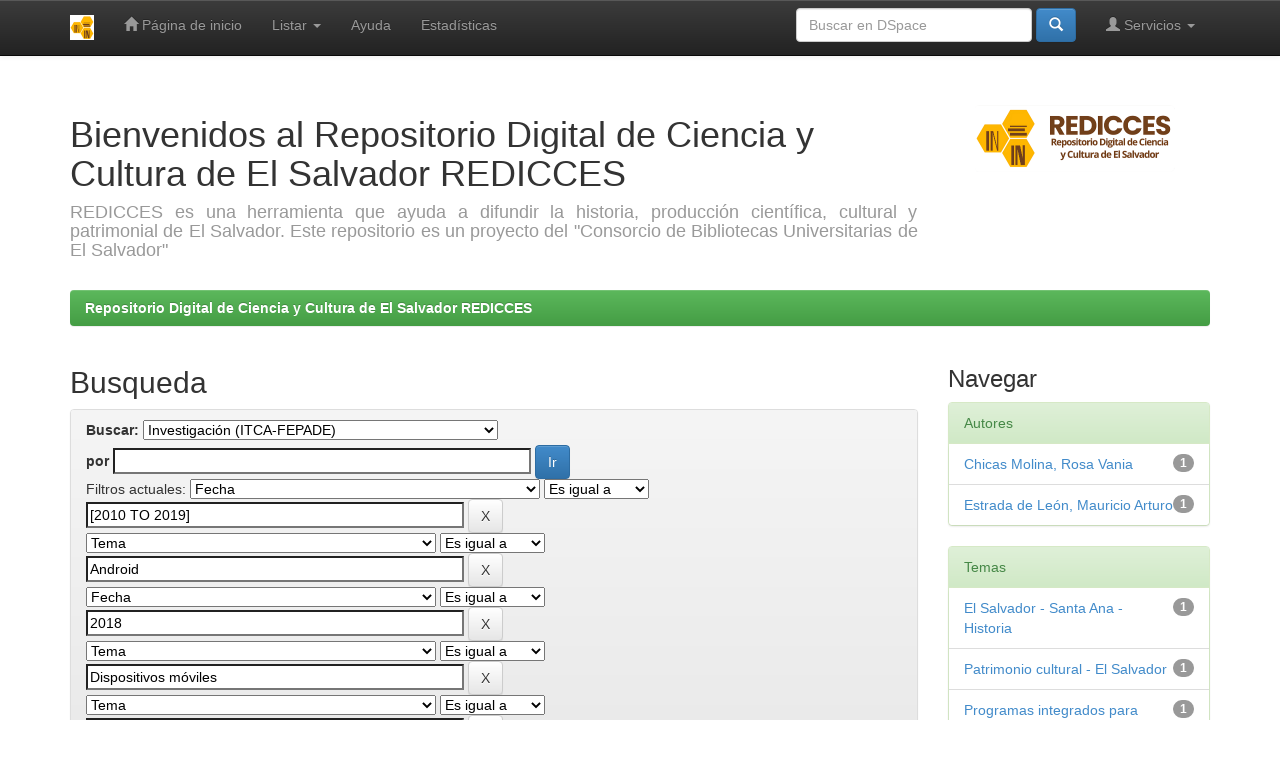

--- FILE ---
content_type: text/html;charset=UTF-8
request_url: http://www.redicces.org.sv/jspui/handle/10972/258/simple-search?query=&sort_by=score&order=desc&rpp=10&filter_field_1=dateIssued&filter_type_1=equals&filter_value_1=%5B2010+TO+2019%5D&filter_field_2=subject&filter_type_2=equals&filter_value_2=Android&filter_field_3=dateIssued&filter_type_3=equals&filter_value_3=2018&filter_field_4=subject&filter_type_4=equals&filter_value_4=Dispositivos+m%C3%B3viles&etal=0&filtername=subject&filterquery=Realidad+aumentada&filtertype=equals
body_size: 31718
content:


















<!DOCTYPE html>
<html>
    <head>
        <title>Repositorio Digital de Ciencia y Cultura de El Salvador REDICCES: Busqueda</title>
        <meta http-equiv="Content-Type" content="text/html; charset=UTF-8" />
        <meta name="Generator" content="DSpace 6.3" />
        <meta name="viewport" content="width=device-width, initial-scale=1.0">
        <link rel="shortcut icon" href="/jspui/favicon.ico" type="image/x-icon"/>
        <link rel="stylesheet" href="/jspui/static/css/jquery-ui-1.10.3.custom/redmond/jquery-ui-1.10.3.custom.css" type="text/css" />
        <link rel="stylesheet" href="/jspui/static/css/bootstrap/bootstrap.min.css" type="text/css" />
        <link rel="stylesheet" href="/jspui/static/css/bootstrap/bootstrap-theme.min.css" type="text/css" />
        <link rel="stylesheet" href="/jspui/static/css/bootstrap/dspace-theme.css" type="text/css" />

        <link rel="search" type="application/opensearchdescription+xml" href="/jspui/open-search/description.xml" title="DSpace"/>

        
        <script type='text/javascript' src="/jspui/static/js/jquery/jquery-1.10.2.min.js"></script>
        <script type='text/javascript' src='/jspui/static/js/jquery/jquery-ui-1.10.3.custom.min.js'></script>
        <script type='text/javascript' src='/jspui/static/js/bootstrap/bootstrap.min.js'></script>
        <script type='text/javascript' src='/jspui/static/js/holder.js'></script>
        <script type="text/javascript" src="/jspui/utils.js"></script>
        <script type="text/javascript" src="/jspui/static/js/choice-support.js"> </script>
        


    
    


    
        <script type="text/javascript">
	var jQ = jQuery.noConflict();
	jQ(document).ready(function() {
		jQ( "#spellCheckQuery").click(function(){
			jQ("#query").val(jQ(this).attr('data-spell'));
			jQ("#main-query-submit").click();
		});
		jQ( "#filterquery" )
			.autocomplete({
				source: function( request, response ) {
					jQ.ajax({
						url: "/jspui/json/discovery/autocomplete?query=&filter_field_1=dateIssued&filter_type_1=equals&filter_value_1=%5B2010+TO+2019%5D&filter_field_2=subject&filter_type_2=equals&filter_value_2=Android&filter_field_3=dateIssued&filter_type_3=equals&filter_value_3=2018&filter_field_4=subject&filter_type_4=equals&filter_value_4=Dispositivos+m%C3%B3viles&filter_field_5=subject&filter_type_5=equals&filter_value_5=Realidad+aumentada",
						dataType: "json",
						cache: false,
						data: {
							auto_idx: jQ("#filtername").val(),
							auto_query: request.term,
							auto_sort: 'count',
							auto_type: jQ("#filtertype").val(),
							location: '10972/258'	
						},
						success: function( data ) {
							response( jQ.map( data.autocomplete, function( item ) {
								var tmp_val = item.authorityKey;
								if (tmp_val == null || tmp_val == '')
								{
									tmp_val = item.displayedValue;
								}
								return {
									label: item.displayedValue + " (" + item.count + ")",
									value: tmp_val
								};
							}))			
						}
					})
				}
			});
	});
	function validateFilters() {
		return document.getElementById("filterquery").value.length > 0;
	}
</script>
    
    

<!-- HTML5 shim and Respond.js IE8 support of HTML5 elements and media queries -->
<!--[if lt IE 9]>
  <script src="/jspui/static/js/html5shiv.js"></script>
  <script src="/jspui/static/js/respond.min.js"></script>
<![endif]-->
    </head>

    
    
    <body class="undernavigation">
<a class="sr-only" href="#content">Skip navigation</a>
<header class="navbar navbar-inverse navbar-fixed-top">    
    
            <div class="container">
                

























       <div class="navbar-header">
         <button type="button" class="navbar-toggle" data-toggle="collapse" data-target=".navbar-collapse">
           <span class="icon-bar"></span>
           <span class="icon-bar"></span>
           <span class="icon-bar"></span>
         </button>
         <a class="navbar-brand" href="/jspui/"><img height="25" src="/jspui/image/dspace-logo-only.png" alt="DSpace logo" /></a>
       </div>
       <nav class="collapse navbar-collapse bs-navbar-collapse" role="navigation">
         <ul class="nav navbar-nav">
           <li class=""><a href="/jspui/"><span class="glyphicon glyphicon-home"></span> Página de inicio </a></li>
                
           <li class="dropdown">
             <a href="#" class="dropdown-toggle" data-toggle="dropdown">Listar  <b class="caret"></b></a>
             <ul class="dropdown-menu">
               <li><a href="/jspui/community-list">Comunidades </a></li>
				<li class="divider"></li>
        <li class="dropdown-header">Browse Items by:</li>
				
				
				
				      			<li><a href="/jspui/browse?type=dateissued">Fecha Publicación</a></li>
					
				      			<li><a href="/jspui/browse?type=author">Autor</a></li>
					
				      			<li><a href="/jspui/browse?type=title">Título</a></li>
					
				      			<li><a href="/jspui/browse?type=subject">Materia</a></li>
					
				    
				

            </ul>
          </li>
          <li class=""><script type="text/javascript">
<!-- Javascript starts here
document.write('<a href="#" onClick="var popupwin = window.open(\'/jspui/help/index.html\',\'dspacepopup\',\'height=600,width=550,resizable,scrollbars\');popupwin.focus();return false;">Ayuda <\/a>');
// -->
</script><noscript><a href="/jspui/help/index.html" target="dspacepopup">Ayuda </a></noscript></li>
     
 <li class="nav-item">
    <a class="nav-link" href="/jspui/statistics">Estadísticas</a>
</li>

 </ul>

 
 
       <div class="nav navbar-nav navbar-right">
		<ul class="nav navbar-nav navbar-right">
         <li class="dropdown">
         
             <a href="#" class="dropdown-toggle" data-toggle="dropdown"><span class="glyphicon glyphicon-user"></span> Servicios  <b class="caret"></b></a>
	             
             <ul class="dropdown-menu">
               <li><a href="/jspui/mydspace">Mi DSpace </a></li>
               <li><a href="/jspui/subscribe">Alertas </a></li>
               <li><a href="/jspui/profile">Editar perfil </a></li>

		
             </ul>
           </li>
          </ul>
          
	
	<form method="get" action="/jspui/simple-search" class="navbar-form navbar-right">
	    <div class="form-group">
          <input type="text" class="form-control" placeholder="Buscar en&nbsp;DSpace " name="query" id="tequery" size="25"/>
        </div>
        <button type="submit" class="btn btn-primary"><span class="glyphicon glyphicon-search"></span></button>

	</form></div>
    </nav>

            </div>

</header>

<main id="content" role="main">
<div class="container banner">
    <div class="row">
        <div class="col-md-9 brand">
            <h1>Bienvenidos al Repositorio Digital de Ciencia y Cultura de El Salvador REDICCES</h1>
            <h4 style="text-align: justify;">REDICCES es una herramienta que ayuda a difundir la historia, producción científica, cultural y patrimonial de El Salvador. Este repositorio es un proyecto del "Consorcio de Bibliotecas Universitarias de El Salvador"</h4></a> 
        </div>
        <div class="col-md-3"><img class="pull-right" src="/jspui/image/logo.gif" alt="DSpace logo" />
        </div>
    </div>
</div>
<br/>
                

<div class="container">
    



  

<ol class="breadcrumb btn-success">

  <li><a href="/jspui/">Repositorio Digital de Ciencia y Cultura de El Salvador REDICCES</a></li>

</ol>

</div>                



        
<div class="container">

    <div class="row">
    <div class="col-md-9">
	







































    

<h2>Busqueda</h2>

<div class="discovery-search-form panel panel-default">
    
	<div class="discovery-query panel-heading">
    <form action="simple-search" method="get">
        <label for="tlocation">
         	Buscar: 
        </label>
        <select name="location" id="tlocation">

            <option value="/">Todo DSpace </option>

            <option value="10972/9" >
                ITCA-FEPADE - Escuela Especializada en Ingeniería
            </option>

            <option value="10972/258" selected="selected">
                Investigación (ITCA-FEPADE)
            </option>

            <option value="10972/259" >
                Artículos de Revista (ITCA-FEPADE)
            </option>

            <option value="10972/283" >
                Informes de Investigación (ITCA-FEPADE)
            </option>

        </select><br/>
        <label for="query">por </label>
        <input type="text" size="50" id="query" name="query" value=""/>
        <input type="submit" id="main-query-submit" class="btn btn-primary" value="Ir " />
                  
        <input type="hidden" value="10" name="rpp" />
        <input type="hidden" value="score" name="sort_by" />
        <input type="hidden" value="desc" name="order" />
                                
		<div class="discovery-search-appliedFilters">
		<span>Filtros actuales:</span>
		
			    <select id="filter_field_1" name="filter_field_1">
				<option value="title">Titulo</option><option value="author">Autor</option><option value="subject">Tema</option><option value="dateIssued" selected="selected">Fecha</option><option value="has_content_in_original_bundle">Has File(s)</option><option value="original_bundle_filenames">???jsp.search.filter.original_bundle_filenames???</option><option value="original_bundle_descriptions">???jsp.search.filter.original_bundle_descriptions???</option>
				</select>
				<select id="filter_type_1" name="filter_type_1">
				<option value="equals" selected="selected">Es igual a</option><option value="contains">Contiene</option><option value="authority">ID</option><option value="notequals">No es igual a</option><option value="notcontains">No contiene</option><option value="notauthority">Sin la ID</option>
				</select>
				<input type="text" id="filter_value_1" name="filter_value_1" value="[2010&#x20;TO&#x20;2019]" size="45"/>
				<input class="btn btn-default" type="submit" id="submit_filter_remove_1" name="submit_filter_remove_1" value="X" />
				<br/>
				
			    <select id="filter_field_2" name="filter_field_2">
				<option value="title">Titulo</option><option value="author">Autor</option><option value="subject" selected="selected">Tema</option><option value="dateIssued">Fecha</option><option value="has_content_in_original_bundle">Has File(s)</option><option value="original_bundle_filenames">???jsp.search.filter.original_bundle_filenames???</option><option value="original_bundle_descriptions">???jsp.search.filter.original_bundle_descriptions???</option>
				</select>
				<select id="filter_type_2" name="filter_type_2">
				<option value="equals" selected="selected">Es igual a</option><option value="contains">Contiene</option><option value="authority">ID</option><option value="notequals">No es igual a</option><option value="notcontains">No contiene</option><option value="notauthority">Sin la ID</option>
				</select>
				<input type="text" id="filter_value_2" name="filter_value_2" value="Android" size="45"/>
				<input class="btn btn-default" type="submit" id="submit_filter_remove_2" name="submit_filter_remove_2" value="X" />
				<br/>
				
			    <select id="filter_field_3" name="filter_field_3">
				<option value="title">Titulo</option><option value="author">Autor</option><option value="subject">Tema</option><option value="dateIssued" selected="selected">Fecha</option><option value="has_content_in_original_bundle">Has File(s)</option><option value="original_bundle_filenames">???jsp.search.filter.original_bundle_filenames???</option><option value="original_bundle_descriptions">???jsp.search.filter.original_bundle_descriptions???</option>
				</select>
				<select id="filter_type_3" name="filter_type_3">
				<option value="equals" selected="selected">Es igual a</option><option value="contains">Contiene</option><option value="authority">ID</option><option value="notequals">No es igual a</option><option value="notcontains">No contiene</option><option value="notauthority">Sin la ID</option>
				</select>
				<input type="text" id="filter_value_3" name="filter_value_3" value="2018" size="45"/>
				<input class="btn btn-default" type="submit" id="submit_filter_remove_3" name="submit_filter_remove_3" value="X" />
				<br/>
				
			    <select id="filter_field_4" name="filter_field_4">
				<option value="title">Titulo</option><option value="author">Autor</option><option value="subject" selected="selected">Tema</option><option value="dateIssued">Fecha</option><option value="has_content_in_original_bundle">Has File(s)</option><option value="original_bundle_filenames">???jsp.search.filter.original_bundle_filenames???</option><option value="original_bundle_descriptions">???jsp.search.filter.original_bundle_descriptions???</option>
				</select>
				<select id="filter_type_4" name="filter_type_4">
				<option value="equals" selected="selected">Es igual a</option><option value="contains">Contiene</option><option value="authority">ID</option><option value="notequals">No es igual a</option><option value="notcontains">No contiene</option><option value="notauthority">Sin la ID</option>
				</select>
				<input type="text" id="filter_value_4" name="filter_value_4" value="Dispositivos&#x20;móviles" size="45"/>
				<input class="btn btn-default" type="submit" id="submit_filter_remove_4" name="submit_filter_remove_4" value="X" />
				<br/>
				
			    <select id="filter_field_5" name="filter_field_5">
				<option value="title">Titulo</option><option value="author">Autor</option><option value="subject" selected="selected">Tema</option><option value="dateIssued">Fecha</option><option value="has_content_in_original_bundle">Has File(s)</option><option value="original_bundle_filenames">???jsp.search.filter.original_bundle_filenames???</option><option value="original_bundle_descriptions">???jsp.search.filter.original_bundle_descriptions???</option>
				</select>
				<select id="filter_type_5" name="filter_type_5">
				<option value="equals" selected="selected">Es igual a</option><option value="contains">Contiene</option><option value="authority">ID</option><option value="notequals">No es igual a</option><option value="notcontains">No contiene</option><option value="notauthority">Sin la ID</option>
				</select>
				<input type="text" id="filter_value_5" name="filter_value_5" value="Realidad&#x20;aumentada" size="45"/>
				<input class="btn btn-default" type="submit" id="submit_filter_remove_5" name="submit_filter_remove_5" value="X" />
				<br/>
				
		</div>

<a class="btn btn-default" href="/jspui/simple-search">Iniciar una nueva b00fasqueda</a>	
		</form>
		</div>

		<div class="discovery-search-filters panel-body">
		<h5>Adicione filtros para la b00fasqueda:</h5>
		<p class="discovery-search-filters-hint">Use filtros para refinar los resultados de b00fasqueda.</p>
		<form action="simple-search" method="get">
		<input type="hidden" value="10972&#x2F;258" name="location" />
		<input type="hidden" value="" name="query" />
		
				    <input type="hidden" id="filter_field_1" name="filter_field_1" value="dateIssued" />
					<input type="hidden" id="filter_type_1" name="filter_type_1" value="equals" />
					<input type="hidden" id="filter_value_1" name="filter_value_1" value="[2010&#x20;TO&#x20;2019]" />
					
				    <input type="hidden" id="filter_field_2" name="filter_field_2" value="subject" />
					<input type="hidden" id="filter_type_2" name="filter_type_2" value="equals" />
					<input type="hidden" id="filter_value_2" name="filter_value_2" value="Android" />
					
				    <input type="hidden" id="filter_field_3" name="filter_field_3" value="dateIssued" />
					<input type="hidden" id="filter_type_3" name="filter_type_3" value="equals" />
					<input type="hidden" id="filter_value_3" name="filter_value_3" value="2018" />
					
				    <input type="hidden" id="filter_field_4" name="filter_field_4" value="subject" />
					<input type="hidden" id="filter_type_4" name="filter_type_4" value="equals" />
					<input type="hidden" id="filter_value_4" name="filter_value_4" value="Dispositivos&#x20;móviles" />
					
				    <input type="hidden" id="filter_field_5" name="filter_field_5" value="subject" />
					<input type="hidden" id="filter_type_5" name="filter_type_5" value="equals" />
					<input type="hidden" id="filter_value_5" name="filter_value_5" value="Realidad&#x20;aumentada" />
					
		<select id="filtername" name="filtername">
		<option value="title">Titulo</option><option value="author">Autor</option><option value="subject">Tema</option><option value="dateIssued">Fecha</option><option value="has_content_in_original_bundle">Has File(s)</option><option value="original_bundle_filenames">???jsp.search.filter.original_bundle_filenames???</option><option value="original_bundle_descriptions">???jsp.search.filter.original_bundle_descriptions???</option>
		</select>
		<select id="filtertype" name="filtertype">
		<option value="equals">Es igual a</option><option value="contains">Contiene</option><option value="authority">ID</option><option value="notequals">No es igual a</option><option value="notcontains">No contiene</option><option value="notauthority">Sin la ID</option>
		</select>
		<input type="text" id="filterquery" name="filterquery" size="45" required="required" />
		<input type="hidden" value="10" name="rpp" />
		<input type="hidden" value="score" name="sort_by" />
		<input type="hidden" value="desc" name="order" />
		<input class="btn btn-default" type="submit" value="Adicionar" onclick="return validateFilters()" />
		</form>
		</div>        

        
   <div class="discovery-pagination-controls panel-footer">
   <form action="simple-search" method="get">
   <input type="hidden" value="10972&#x2F;258" name="location" />
   <input type="hidden" value="" name="query" />
	
				    <input type="hidden" id="filter_field_1" name="filter_field_1" value="dateIssued" />
					<input type="hidden" id="filter_type_1" name="filter_type_1" value="equals" />
					<input type="hidden" id="filter_value_1" name="filter_value_1" value="[2010&#x20;TO&#x20;2019]" />
					
				    <input type="hidden" id="filter_field_2" name="filter_field_2" value="subject" />
					<input type="hidden" id="filter_type_2" name="filter_type_2" value="equals" />
					<input type="hidden" id="filter_value_2" name="filter_value_2" value="Android" />
					
				    <input type="hidden" id="filter_field_3" name="filter_field_3" value="dateIssued" />
					<input type="hidden" id="filter_type_3" name="filter_type_3" value="equals" />
					<input type="hidden" id="filter_value_3" name="filter_value_3" value="2018" />
					
				    <input type="hidden" id="filter_field_4" name="filter_field_4" value="subject" />
					<input type="hidden" id="filter_type_4" name="filter_type_4" value="equals" />
					<input type="hidden" id="filter_value_4" name="filter_value_4" value="Dispositivos&#x20;móviles" />
					
				    <input type="hidden" id="filter_field_5" name="filter_field_5" value="subject" />
					<input type="hidden" id="filter_type_5" name="filter_type_5" value="equals" />
					<input type="hidden" id="filter_value_5" name="filter_value_5" value="Realidad&#x20;aumentada" />
						
           <label for="rpp">Resultados por página</label>
           <select name="rpp" id="rpp">

                   <option value="5" >5</option>

                   <option value="10" selected="selected">10</option>

                   <option value="15" >15</option>

                   <option value="20" >20</option>

                   <option value="25" >25</option>

                   <option value="30" >30</option>

                   <option value="35" >35</option>

                   <option value="40" >40</option>

                   <option value="45" >45</option>

                   <option value="50" >50</option>

                   <option value="55" >55</option>

                   <option value="60" >60</option>

                   <option value="65" >65</option>

                   <option value="70" >70</option>

                   <option value="75" >75</option>

                   <option value="80" >80</option>

                   <option value="85" >85</option>

                   <option value="90" >90</option>

                   <option value="95" >95</option>

                   <option value="100" >100</option>

           </select>
           &nbsp;|&nbsp;

               <label for="sort_by">Ordenar por</label>
               <select name="sort_by" id="sort_by">
                   <option value="score">Relevancia</option>
 <option value="dc.title_sort" >Title</option> <option value="dc.date.issued_dt" >Issue Date</option>
               </select>

           <label for="order">En orden</label>
           <select name="order" id="order">
               <option value="ASC" >Ascendente</option>
               <option value="DESC" selected="selected">Descendente</option>
           </select>
           <label for="etal">Autor/registro</label>
           <select name="etal" id="etal">

               <option value="0" selected="selected">Todo</option>
<option value="1" >1</option>
                       <option value="5" >5</option>

                       <option value="10" >10</option>

                       <option value="15" >15</option>

                       <option value="20" >20</option>

                       <option value="25" >25</option>

                       <option value="30" >30</option>

                       <option value="35" >35</option>

                       <option value="40" >40</option>

                       <option value="45" >45</option>

                       <option value="50" >50</option>

           </select>
           <input class="btn btn-default" type="submit" name="submit_search" value="Actualizar" />


</form>
   </div>
</div>   

<hr/>
<div class="discovery-result-pagination row container">

    
	<div class="alert alert-info">Resultados 1-1 de 1. </div>
    <ul class="pagination pull-right">
	<li class="disabled"><span>Anterior </span></li>
	
	<li class="active"><span>1</span></li>

	<li class="disabled"><span>Siguiente </span></li>
	</ul>
<!-- give a content to the div -->
</div>
<div class="discovery-result-results">





    <div class="panel panel-info">
    <div class="panel-heading">Resultados por ítem: </div>
    <table align="center" class="table" summary="This table browses all dspace content">
<colgroup><col width="130" /><col width="60%" /><col width="40%" /></colgroup>
<tr>
<th id="t1" class="oddRowEvenCol">Fecha de publicación</th><th id="t2" class="oddRowOddCol">Título</th><th id="t3" class="oddRowEvenCol">Autor(es)</th></tr><tr><td headers="t1" ><em>2018-10-15</em></td><td headers="t2" ><a href="/jspui/handle/10972/3624">Difusión&#x20;del&#x20;patrimonio&#x20;cultural&#x20;del&#x20;Centro&#x20;Histórico&#x20;de&#x20;Santa&#x20;Ana&#x20;utilizando&#x20;realidad&#x20;aumentada</a></td><td headers="t3" ><em><a href="/jspui/browse?type=author&amp;value=Escuela+Especializada+en+Ingenier%C3%ADa+%28ITCA-FEPADE%29&amp;value_lang=spa">Escuela&#x20;Especializada&#x20;en&#x20;Ingeniería&#x20;(ITCA-FEPADE)</a>; <a href="/jspui/browse?type=author&amp;value=Chicas+Molina%2C+Rosa+Vania">Chicas&#x20;Molina,&#x20;Rosa&#x20;Vania</a>; <a href="/jspui/browse?type=author&amp;value=Estrada+de+Le%C3%B3n%2C+Mauricio+Arturo">Estrada&#x20;de&#x20;León,&#x20;Mauricio&#x20;Arturo</a></em></td></tr>
</table>

    </div>

</div>
















            

	</div>
	<div class="col-md-3">
                    


<h3 class="facets">Navegar</h3>
<div id="facets" class="facetsBox">

<div id="facet_author" class="panel panel-success">
	    <div class="panel-heading">Autores</div>
	    <ul class="list-group"><li class="list-group-item"><span class="badge">1</span> <a href="/jspui/handle/10972/258/simple-search?query=&amp;sort_by=score&amp;order=desc&amp;rpp=10&amp;filter_field_1=dateIssued&amp;filter_type_1=equals&amp;filter_value_1=%5B2010+TO+2019%5D&amp;filter_field_2=subject&amp;filter_type_2=equals&amp;filter_value_2=Android&amp;filter_field_3=dateIssued&amp;filter_type_3=equals&amp;filter_value_3=2018&amp;filter_field_4=subject&amp;filter_type_4=equals&amp;filter_value_4=Dispositivos+m%C3%B3viles&amp;filter_field_5=subject&amp;filter_type_5=equals&amp;filter_value_5=Realidad+aumentada&amp;etal=0&amp;filtername=author&amp;filterquery=Chicas+Molina%2C+Rosa+Vania&amp;filtertype=equals"
                title="Filtrar por Chicas Molina, Rosa Vania">
                Chicas Molina, Rosa Vania</a></li><li class="list-group-item"><span class="badge">1</span> <a href="/jspui/handle/10972/258/simple-search?query=&amp;sort_by=score&amp;order=desc&amp;rpp=10&amp;filter_field_1=dateIssued&amp;filter_type_1=equals&amp;filter_value_1=%5B2010+TO+2019%5D&amp;filter_field_2=subject&amp;filter_type_2=equals&amp;filter_value_2=Android&amp;filter_field_3=dateIssued&amp;filter_type_3=equals&amp;filter_value_3=2018&amp;filter_field_4=subject&amp;filter_type_4=equals&amp;filter_value_4=Dispositivos+m%C3%B3viles&amp;filter_field_5=subject&amp;filter_type_5=equals&amp;filter_value_5=Realidad+aumentada&amp;etal=0&amp;filtername=author&amp;filterquery=Estrada+de+Le%C3%B3n%2C+Mauricio+Arturo&amp;filtertype=equals"
                title="Filtrar por Estrada de León, Mauricio Arturo">
                Estrada de León, Mauricio Arturo</a></li></ul></div><div id="facet_subject" class="panel panel-success">
	    <div class="panel-heading">Temas</div>
	    <ul class="list-group"><li class="list-group-item"><span class="badge">1</span> <a href="/jspui/handle/10972/258/simple-search?query=&amp;sort_by=score&amp;order=desc&amp;rpp=10&amp;filter_field_1=dateIssued&amp;filter_type_1=equals&amp;filter_value_1=%5B2010+TO+2019%5D&amp;filter_field_2=subject&amp;filter_type_2=equals&amp;filter_value_2=Android&amp;filter_field_3=dateIssued&amp;filter_type_3=equals&amp;filter_value_3=2018&amp;filter_field_4=subject&amp;filter_type_4=equals&amp;filter_value_4=Dispositivos+m%C3%B3viles&amp;filter_field_5=subject&amp;filter_type_5=equals&amp;filter_value_5=Realidad+aumentada&amp;etal=0&amp;filtername=subject&amp;filterquery=El+Salvador+-+Santa+Ana+-+Historia&amp;filtertype=equals"
                title="Filtrar por El Salvador - Santa Ana - Historia">
                El Salvador - Santa Ana - Historia</a></li><li class="list-group-item"><span class="badge">1</span> <a href="/jspui/handle/10972/258/simple-search?query=&amp;sort_by=score&amp;order=desc&amp;rpp=10&amp;filter_field_1=dateIssued&amp;filter_type_1=equals&amp;filter_value_1=%5B2010+TO+2019%5D&amp;filter_field_2=subject&amp;filter_type_2=equals&amp;filter_value_2=Android&amp;filter_field_3=dateIssued&amp;filter_type_3=equals&amp;filter_value_3=2018&amp;filter_field_4=subject&amp;filter_type_4=equals&amp;filter_value_4=Dispositivos+m%C3%B3viles&amp;filter_field_5=subject&amp;filter_type_5=equals&amp;filter_value_5=Realidad+aumentada&amp;etal=0&amp;filtername=subject&amp;filterquery=Patrimonio+cultural+-+El+Salvador&amp;filtertype=equals"
                title="Filtrar por Patrimonio cultural - El Salvador">
                Patrimonio cultural - El Salvador</a></li><li class="list-group-item"><span class="badge">1</span> <a href="/jspui/handle/10972/258/simple-search?query=&amp;sort_by=score&amp;order=desc&amp;rpp=10&amp;filter_field_1=dateIssued&amp;filter_type_1=equals&amp;filter_value_1=%5B2010+TO+2019%5D&amp;filter_field_2=subject&amp;filter_type_2=equals&amp;filter_value_2=Android&amp;filter_field_3=dateIssued&amp;filter_type_3=equals&amp;filter_value_3=2018&amp;filter_field_4=subject&amp;filter_type_4=equals&amp;filter_value_4=Dispositivos+m%C3%B3viles&amp;filter_field_5=subject&amp;filter_type_5=equals&amp;filter_value_5=Realidad+aumentada&amp;etal=0&amp;filtername=subject&amp;filterquery=Programas+integrados+para+computador&amp;filtertype=equals"
                title="Filtrar por Programas integrados para computador">
                Programas integrados para computador</a></li><li class="list-group-item"><span class="badge">1</span> <a href="/jspui/handle/10972/258/simple-search?query=&amp;sort_by=score&amp;order=desc&amp;rpp=10&amp;filter_field_1=dateIssued&amp;filter_type_1=equals&amp;filter_value_1=%5B2010+TO+2019%5D&amp;filter_field_2=subject&amp;filter_type_2=equals&amp;filter_value_2=Android&amp;filter_field_3=dateIssued&amp;filter_type_3=equals&amp;filter_value_3=2018&amp;filter_field_4=subject&amp;filter_type_4=equals&amp;filter_value_4=Dispositivos+m%C3%B3viles&amp;filter_field_5=subject&amp;filter_type_5=equals&amp;filter_value_5=Realidad+aumentada&amp;etal=0&amp;filtername=subject&amp;filterquery=Sitios+hist%C3%B3ricos+-+El+Salvador&amp;filtertype=equals"
                title="Filtrar por Sitios históricos - El Salvador">
                Sitios históricos - El Salvador</a></li><li class="list-group-item"><span class="badge">1</span> <a href="/jspui/handle/10972/258/simple-search?query=&amp;sort_by=score&amp;order=desc&amp;rpp=10&amp;filter_field_1=dateIssued&amp;filter_type_1=equals&amp;filter_value_1=%5B2010+TO+2019%5D&amp;filter_field_2=subject&amp;filter_type_2=equals&amp;filter_value_2=Android&amp;filter_field_3=dateIssued&amp;filter_type_3=equals&amp;filter_value_3=2018&amp;filter_field_4=subject&amp;filter_type_4=equals&amp;filter_value_4=Dispositivos+m%C3%B3viles&amp;filter_field_5=subject&amp;filter_type_5=equals&amp;filter_value_5=Realidad+aumentada&amp;etal=0&amp;filtername=subject&amp;filterquery=Turismo+cultural+-+Santa+Ana&amp;filtertype=equals"
                title="Filtrar por Turismo cultural - Santa Ana">
                Turismo cultural - Santa Ana</a></li></ul></div><div id="facet_has_content_in_original_bundle" class="panel panel-success">
	    <div class="panel-heading">Has File(s)</div>
	    <ul class="list-group"><li class="list-group-item"><span class="badge">1</span> <a href="/jspui/handle/10972/258/simple-search?query=&amp;sort_by=score&amp;order=desc&amp;rpp=10&amp;filter_field_1=dateIssued&amp;filter_type_1=equals&amp;filter_value_1=%5B2010+TO+2019%5D&amp;filter_field_2=subject&amp;filter_type_2=equals&amp;filter_value_2=Android&amp;filter_field_3=dateIssued&amp;filter_type_3=equals&amp;filter_value_3=2018&amp;filter_field_4=subject&amp;filter_type_4=equals&amp;filter_value_4=Dispositivos+m%C3%B3viles&amp;filter_field_5=subject&amp;filter_type_5=equals&amp;filter_value_5=Realidad+aumentada&amp;etal=0&amp;filtername=has_content_in_original_bundle&amp;filterquery=true&amp;filtertype=equals"
                title="Filtrar por true">
                true</a></li></ul></div>

</div>


    </div>
    </div>       

</div>
</main>
            
             <footer class="navbar navbar-inverse navbar-bottom">
             <div id="designedby" class="container text-muted">
             Theme by <a href="http://www.cineca.it"><img
                                    src="/jspui/image/logo-cineca-small.png"
                                    alt="Logo CINECA" /></a>
			<div id="footer_feedback" class="pull-right">                                    
                                <p class="text-muted"><a target="_blank" href="http://www.dspace.org/">DSpace Software</a> Copyright&nbsp;&copy;&nbsp;2002-2008&nbsp;<a target="_blank" href="http://web.mit.edu/">MIT</a>&nbsp;and&nbsp;<a target="_blank" href="http://www.hp.com/">Hewlett-Packard</a>&nbsp;-
                                <a target="_blank" href="/jspui/feedback">Comentarios </a>
                                <a href="/jspui/htmlmap"></a></p>
                                </div>
			</div>
    </footer>
    </body>
</html>
